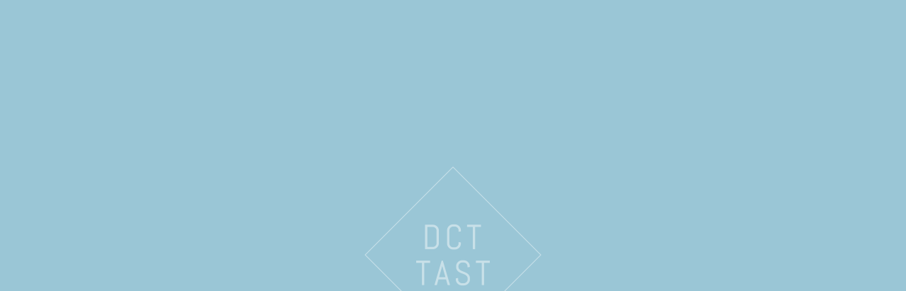

--- FILE ---
content_type: text/html; charset=utf-8
request_url: https://dct-tast.com/page05.aspx?ct=0
body_size: 7211
content:


<!DOCTYPE html>

<html xmlns="http://www.w3.org/1999/xhtml" lang="ja">
<head><meta http-equiv="Content-Type" content="text/html; charset=utf-8" /><title>
	DCT TAST（ディーシーティタスト）-ギャラリー-東近江市で腰痛改善におすすめの出張整体
</title><!-- Global site tag (gtag.js) - Google Analytics -->
<script async src="https://www.googletagmanager.com/gtag/js?id=UA-188524142-18"></script>
<script>
  window.dataLayer = window.dataLayer || [];
  function gtag(){dataLayer.push(arguments);}
  gtag('js', new Date());

  gtag('config', 'UA-188524142-18');
  gtag('config', 'G-06BVT891TF');
</script>
<meta name="viewport" content="width=device-width, initial-scale=1.0" />
<meta name="description" content="ギャラリー-東近江市のおすすめの整体院『DCT TAST』は、腰痛などに対応した整体や、スポーツケアなどで身体のお悩みがある方への施術を行っております。落ち着いた雰囲気の空間で、リラックスしてお過ごしください。出張整体のご依頼も承っております。">
<meta name="keywords" content="東近江市,出張整体,腰痛,スポーツケア,おすすめ">
<meta name="robots" content="ALL" /><meta name="format-detection" content="telephone=no" /><meta http-equiv="x-ua-compatible" content="IE=edge" /><link rel="icon" href="favicons/favicon.ico" /><!--ファビコン指定-->
<link rel="apple-touch-icon" sizes="152x152" href="favicons/apple_icon.png" />
<link rel="canonical" href="https://dct-tast.com/page05.aspx">
<link rel="stylesheet" href="./css/DesignCss.css" type="text/css">
<link rel="stylesheet" href="./css/t_style.css" type="text/css">
<link rel="stylesheet" href="./css/ColorTemplate.css" type="text/css">
<link rel="stylesheet" href="./css/lightbox.css" type="text/css">
<link rel="stylesheet" href="./css/nav_menu.css" type="text/css">
<link rel="stylesheet" href="./css/animation.css" type="text/css">
<link href="https://fonts.googleapis.com/earlyaccess/hannari.css" rel="stylesheet">
<link href="https://use.fontawesome.com/releases/v5.10.2/css/all.css" rel="stylesheet">
<script src="./jquery-3.1.1.min.js"></script>
<link href="css/CmsCss.css" rel="stylesheet" />
<link href="myCss.css" rel="stylesheet" />
<script type="application/ld+json">
{
"@context": "https://schema.org",
"@type": "BreadcrumbList",
"itemListElement": [{
"@type": "ListItem",
"position": 1,
"item": {
"@id": "https://dct-tast.com/",
"name": "DCT TAST（ディーシーティタスト）"
}
},{
"@type": "ListItem",
"position": 2,
"item": {
"@id": "https://dct-tast.com/page05.aspx",
"name": "ギャラリー"
}
}]
}
</script>
<!-- 記事構造化データ -->
<script type="application/ld+json">
{
  "@context": "https://schema.org",
  "@type": "Article",
  "mainEntityOfPage": {
    "@type": "WebPage",
    "@id": "https://dct-tast.com//page05.aspx?ct=0"
  },
  "headline": "サンプル",
  "image": [
     "https://dct-tast.com/Up_Img/204/et1t5kbv.jpg"
   ],
  "datePublished": "2026-01-20T21:10:28",
  "dateModified": "2026-01-20T21:10:28",
  "author": {
    "@type": "Person",
    "name": "DCT TAST（ディーシーティタスト）"
  },
   "publisher": {
    "@type": "Organization",
    "name": "DCT TAST（ディーシーティタスト）",
    "logo": {
      "@type": "ImageObject",
      "url": "https://dct-tast.com/Up_Img/204/ionxlb1i.png"
    }
  },
  "description": ""
}
</script>

<script type="application/ld+json">
{
  "@context": "https://schema.org",
  "@type": "Article",
  "mainEntityOfPage": {
    "@type": "WebPage",
    "@id": "https://dct-tast.com//page05.aspx?ct=0"
  },
  "headline": "サンプル",
  "image": [
     "https://dct-tast.com/Up_Img/204/vvmk0lnc.jpg"
   ],
  "datePublished": "2026-01-20T21:10:28",
  "dateModified": "2026-01-20T21:10:28",
  "author": {
    "@type": "Person",
    "name": "DCT TAST（ディーシーティタスト）"
  },
   "publisher": {
    "@type": "Organization",
    "name": "DCT TAST（ディーシーティタスト）",
    "logo": {
      "@type": "ImageObject",
      "url": "https://dct-tast.com/Up_Img/204/ionxlb1i.png"
    }
  },
  "description": ""
}
</script>

</head>
<body id="body" class=""><!-- bodyに属性を追加するためにIDを追加 -->
    <form method="post" action="./page05.aspx?ct=0" id="form1">
<div class="aspNetHidden">
<input type="hidden" name="__EVENTTARGET" id="__EVENTTARGET" value="" />
<input type="hidden" name="__EVENTARGUMENT" id="__EVENTARGUMENT" value="" />
<input type="hidden" name="__VIEWSTATE" id="__VIEWSTATE" value="UiWYF3Tl4mQacFB4vZMndcFyHwWNCxSrwQe1k4VxIwZYpVZ/QPnlkaNKzr+IylDleRwsK+jQXHMiO5Icya6ULxj9JpodIYJOur+IysRqgiB7k1Mz2nc0TdA+d2WGJo5u" />
</div>

<script type="text/javascript">
//<![CDATA[
var theForm = document.forms['form1'];
if (!theForm) {
    theForm = document.form1;
}
function __doPostBack(eventTarget, eventArgument) {
    if (!theForm.onsubmit || (theForm.onsubmit() != false)) {
        theForm.__EVENTTARGET.value = eventTarget;
        theForm.__EVENTARGUMENT.value = eventArgument;
        theForm.submit();
    }
}
//]]>
</script>


<script src="/WebResource.axd?d=pynGkmcFUV13He1Qd6_TZE2sCDXWJftlGaDMuQglGKNKKEzsB93wIZ7rxqdA1T-zUyYrH-Ep7m6mnNZ2FDdfXQ2&amp;t=638902095720898773" type="text/javascript"></script>


<script src="Scripts/WebForms/MsAjax/MicrosoftAjax.js" type="text/javascript"></script>
<script src="Scripts/WebForms/MsAjax/MicrosoftAjaxWebForms.js" type="text/javascript"></script>
<div class="aspNetHidden">

	<input type="hidden" name="__VIEWSTATEGENERATOR" id="__VIEWSTATEGENERATOR" value="16E32F33" />
</div>
        <!-- パスワード処理 -->
        <script type="text/javascript">
            function fncPass() {
                __doPostBack("btnPass");
            }
        </script>
        <script type="text/javascript">
//<![CDATA[
Sys.WebForms.PageRequestManager._initialize('ScriptManager1', 'form1', [], [], [], 90, '');
//]]>
</script>

        <link rel="stylesheet" href="./css/fakeLoader.css" type="text/css">
<script src="./js/fakeLoader.js"></script>
<script>
	$(function(){
		$('#wrap').animate({opacity: '1'}, 2000);
	});
	$('body').prepend('<div id="fakeloader" class="bg_color1"></div>');
	//ローディング処理
	$("#fakeloader").fakeLoader({
		timeToHide: 3000,
		 imagePath:"./Up_Img/204/ionxlb1i.png",
		bgColor: "none"
	});
</script>
<div id="wrap" class="page page7 font_14 letter_3 linehight_2 over_hide" ontouchstart="">
	<header class="width_100per posi_fix motion03s">
		<div id="header" class="pd_l-r5per">
			<div class="d_flex flex_space-between pd_t-10px pd_b-10px">
				<h1 id="logo" class="motion03s"><a href="." class="motion03s hvr_opa07"><img src="./Up_Img/204/5snu4sud.png" alt="東近江市で腰痛などに効果的なスポーツケアができるおすすめの『DCT TAST』は出張整体も承ります"></a></h1>
				<div id="pc_nav">
					<ul class="txt_center d_flex flex_center-right linehight_1-h posi_rel">
						<li ><a href="page02.aspx" class="txt_white txt_left d_inline_b">お知らせ</a></li>
						<li ><a href="page03.aspx" class="txt_white txt_left d_inline_b">当店について</a></li>
						<li ><a href="page04.aspx" class="txt_white txt_left d_inline_b">施術メニュー</a></li>
						<li ><a href="page05.aspx" class="txt_white txt_left d_inline_b">ギャラリー</a></li>
						<li ><a href="page06.aspx" class="txt_white txt_left d_inline_b">初めての方へ</a></li>
					</ul>
				</div>
			</div>
			<div id="nav_menu" class="pc_hide">
				<div class="button_container" id="toggle">
					<span class="menu txt_white font_12 letter_0 linehight_1 font_bold">MENU</span>
					<span class="top"></span>
					<span class="middle"></span>
					<span class="bottom"></span>
				</div>
				<div class="overlay" id="overlay">
					<div class="overlay-menu pd_l-r10per d_flex">
						<ul class="left grid_4 grid_5_tb grid_12_sp font_18 font_16_tb linehight_1-h border_so1-r border_clear_sp">
							<li class="d_block mg_b-20px mg_b-10px_sp"><a href="." class="motion03s hvr_opa07">トップ</a></li>
							<li class="d_block mg_b-20px mg_b-10px_sp" ><a href="page02.aspx" class="motion03s hvr_opa07">お知らせ</a></li>
							<li class="d_block mg_b-20px mg_b-10px_sp" ><a href="page03.aspx" class="motion03s hvr_opa07">当店について</a></li>
							<li class="d_block mg_b-20px mg_b-10px_sp" ><a href="page04.aspx" class="motion03s hvr_opa07">施術メニュー</a></li>
							<li class="d_block mg_b-20px mg_b-10px_sp" ><a href="page05.aspx" class="motion03s hvr_opa07">ギャラリー</a></li>
							<li class="d_block mg_b-20px mg_b-10px_sp" ><a href="page06.aspx" class="motion03s hvr_opa07">初めての方へ</a></li>
							<li class="d_block mg_b-20px mg_b-10px_sp pc_hide d_block_sp" ><a href="page07.aspx" class="motion03s hvr_opa07">店舗情報</a></li>
							<li class="d_block mg_b-20px mg_b-10px_sp pc_hide d_block_sp" ><a href="page08.aspx" class="motion03s hvr_opa07">お問い合わせ</a></li>
							<li class="d_block mg_b-20px mg_b-10px_sp pc_hide d_block_sp" ><a href="page09.aspx" class="motion03s hvr_opa07">プライバシーポリシー</a></li>
							<li class="d_block mg_b-20px mg_b-10px_sp pc_hide d_block_sp" ><a href="page10.aspx" class="motion03s hvr_opa07">サイトマップ</a></li>
						</ul>
						<div class="right grid_8 grid_7_tb grid_12_sp txt_white pd_l-5per pd_clear_sp sp_hide border_so1-l border_clear_sp">
							<div class="border_do1-b border_white05 pd_b-20px mg_b-20px">
								<h2 class="letter_5 mg_b-10px">店舗情報</h2>
								<p class="opacity07">〒529-1415<br />滋賀県東近江市五個荘五位田町<br /><br />営業時間　9:00 - 12:00 / 14:00 - 20:00<br />営業日　　土曜日・日曜日・祝日</p>
								<div class="nav_menu_more mg_t-10px">
									<a href="page07.aspx" class="pop400 bg_color1 txt_white hvr_bg_color2 hvr_txt_color1 txt_center width_300-max mg_clear pd_10px motion03s d_block">MORE</a>
								</div>
							</div>
							<div class="mg_b-50px">
								<h2 class="letter_5 mg_b-10px">お問い合わせ</h2>
								<div class="nav_menu_more">
									<a href="page08.aspx" class="pop400 bg_color1 txt_white hvr_bg_color2 hvr_txt_color1 txt_center width_300-max mg_clear pd_10px motion03s d_block"><span class="icon posi_rel">CONTACT</span></a>
								</div>
								<div class="nav_menu_more mg_t-10px">
									<a href="tel:090-5907-4705" class="pop400 bg_color1 txt_white hvr_bg_color2 hvr_txt_color1 txt_center width_300-max mg_clear pd_10px motion03s d_block"><span class="pd_r-5px">tel:</span><span class="icon posi_rel">090-5907-4705</span></a>
								</div>
							</div>
							<div>
								<p class="d_inline_b mg_r-20px"><a href="page09.aspx" class="txt_white motion03s hvr_opa07">プライバシーポリシー</a></p>
								<p class="d_inline_b"><a href="page10.aspx" class="txt_white motion03s hvr_opa07">サイトマップ</a></p>
							</div>
						</div>
					</div>
				</div>
			</div>
		</div>
	</header>
	<div id="page_title" class="d_flex posi_rel bg_size-cover bg_posi_c-c" style="background-image: url(./Up_Img/204/ac2syo0x.jpg)">
		<div id="page_left" class="width_50per bg_posi_c-c bg_repe-no bg_size-cover"></div>
		<div id="page_right" class="width_50per bg_posi_c-c bg_repe-no bg_size-cover"></div>
		<div class="page_title_box bg_color1 pd_20px pd_l-30px pd_r-30px txt_center posi_center">
			<p class="pop400 txt_white font_12_sp opacity07">GALLERY</p>
			<h2 class="hannari txt_white font_30 font_24_sp linehight_1">ギャラリー</h2>
		</div>
	</div>
	<main class="back1">
		<section id="page5">
			<div class="pd_l-r10per pd_t-5per pd_b-5per pd_5per_tb pd_t-50px_sp">
				<div class="con_box bg_white pd_5per posi_rel">
					<section id="cms_4-b" class="cms_wrap width_max_tb mg_b-50px pd_clear_sp">
<ul class="cate_list">
<li><a href="#cate1">提携団体</a></li>
<li><a href="#cate0">施術風景</a></li>

</ul>
<div class="cate border_so1-b border_color4 pd_b-40px mg_b-40px" id="cate0">
	<div class="cate_title font_8up font_6up_tb font_4up_sp txt_center pd_b-25px pd_l-r5per pd_l-5px_sp pd_r-5px_sp">施術風景</div>
	<div class="cate_txt1 pd_b-25px pd_l-r5per pd_l-5px_sp pd_r-5px_sp">只今準備中です。</div>
	<div class="box_wrap d_flex flex_stretch txt_center letter_0">
<div class="cate_box width_50per width_100per_sp pd_10px pd_clear_sp mg_b-50px_sp">
<div class="border_so1 border_color2 pd_20px">
	<div class="youtube_box posi_rel width_100per mg_b-20px" style="padding-top: 56.25%">
   	  <iframe src="https://www.youtube.com/embed/" frameborder="0" allow="accelerometer; autoplay; encrypted-media; gyroscope; picture-in-picture" allowfullscreen class="posi_abs width_100per height100per" style="top: 0;left: 0"></iframe>
	</div>
	<figure class="box_img1 rectangle_img img_tool2"><a href="./Up_Img/204/et1t5kbv.jpg" rel="lightbox" title="サンプル">
	<img src="./Up_Img/204/et1t5kbv.jpg" class="posi_center hvr_opa08" alt="サンプル"></a></figure>
	<div class="box_title1 font_2up font_100per_sp over_txt pd_5px empty-hide">サンプル</div>
</div>
</div>
<div class="cate_box width_50per width_100per_sp pd_10px pd_clear_sp mg_b-50px_sp">
<div class="border_so1 border_color2 pd_20px">
	<div class="youtube_box posi_rel width_100per mg_b-20px" style="padding-top: 56.25%">
   	  <iframe src="https://www.youtube.com/embed/" frameborder="0" allow="accelerometer; autoplay; encrypted-media; gyroscope; picture-in-picture" allowfullscreen class="posi_abs width_100per height100per" style="top: 0;left: 0"></iframe>
	</div>
	<figure class="box_img1 rectangle_img img_tool2"><a href="./Up_Img/204/vvmk0lnc.jpg" rel="lightbox" title="サンプル">
	<img src="./Up_Img/204/vvmk0lnc.jpg" class="posi_center hvr_opa08" alt="サンプル"></a></figure>
	<div class="box_title1 font_2up font_100per_sp over_txt pd_5px empty-hide">サンプル</div>
</div>
</div>

	</div>
</div>

</section>
<script>
$(window).on("load resize",function(){
	$("#cms_4-b .rectangle_img").each(rectangle);
});
$(function(){
     $('.youtube_box iframe[src="https://www.youtube.com/embed/"]').parent('.youtube_box').hide();
});
</script>
				</div>
			</div>
			<div class="banner width_500-max pd_r-20px pd_l-20px pd_b-50px"><a href="https://reserve-system.biz/reserve/Reserve?q=t3wmmue3mvk" target="_blank" class="d_block motion03s hvr_opa07"><img src="./Dup/img/banner2.png" alt="ネット予約はこちら"></a></div>
		</section>
		<section id="footer_nav" class="pd_b-50px tb_hide">
			<div id="footer_nav_wrap" class="pd_l-r10per pd_l-r5per_tb">
				<ul class="d_flex">
					<li><a href="." class="txt_color_nomal">トップ</a></li>
					<li ><a href="page07.aspx" class="txt_color_nomal">店舗情報</a></li>
					<li ><a href="page08.aspx" class="txt_color_nomal">お問い合わせ</a></li>
					<li ><a href="page09.aspx" class="txt_color_nomal">プライバシーポリシー</a></li>
					<li ><a href="page10.aspx" class="txt_color_nomal">サイトマップ</a></li>
				</ul>
			</div>
		</section>
	</main>
	<footer class="bg_color2">
		<div id="footer">
			<div id="footer_con" class="pd_l-r10per pd_l-r5per_tb pd_t-30px pd_t-30px_tb d_flex">
				<p id="logo2" class="grid_5 grid_12_sp mg_b-30px_sp"><a href="." class="d_block width_300-max width_200-max_tb motion03s hvr_opa07"><img src="./Up_Img/204/ionxlb1i.png" alt="東近江市で腰痛などに効果的なスポーツケアができるおすすめの『DCT TAST』は出張整体も承ります"></a></p>
				<div class="con_box txt_center_sp grid_7 grid_12_sp pd_l-5per pd_clear_sp">
					<!-- ▼ サイト名 ▼ -->
					<h2 class="hannari txt_color1 font_26 font_bold linehight_1 mg_b-10px">DCT TAST（ディーシーティタスト）</h2>
					<!-- ▼ フッターテキスト ▼ -->
					<p id="footer_txt"><span class="txt_left_sp d_inline_b_sp">〒529-1415<br />滋賀県東近江市五個荘五位田町<br /><br />営業時間　9:00 - 12:00 / 14:00 - 20:00<br />営業日　　土曜日・日曜日・祝日</span></p>
					<p class="tel_bt pop400 mg_t-10px">tel: <a href="tel:090-5907-4705" class="txt_color3 font_18 motion03s hvr_opa07">090-5907-4705</a></p>
					<ul class="sns_links d_flex flex_center-left flex_center-center_sp mg_center_sp mg_t-30px mg_t-30px_sp">
						<li class="img_tool square_box">
<a href="https://www.instagram.com/tamaking.t/" title="Instagram" class="motion03s hvr_opa05" target="_blank"><img src="./Up_Img/204/3la4myn1.png" alt="Instagram"/></a>
</li>

					</ul>
				</div>
			</div>
			<div id="h1txt" class="txt_center pd_l-r10per pd_t-30px pd_b-30px">
				<!-- ▼ H1テキスト ▼ -->
				<p class="txt_left d_inline_b">東近江市で腰痛などに効果的なスポーツケアができるおすすめの『DCT TAST』は出張整体も承ります</p>
			</div>
		</div>
		<p id="copyright" class="pop300 bg_color1 txt_white txt_center font_12 pd_t-10px pd_b-10px">© <a href="." class="txt_white">DCT TAST（ディーシーティタスト）</a> All Reserved.</p>
	</footer>
</div>
<div id="return_top">
	<div class="return posi_rel"><a href="#wrap" class="txt_color3 d_inline_b posi_abs">TOP</a></div>
</div>

    </form>
    <link rel="stylesheet" href="./Dup/css/cms_ie.css" type="text/css">
<script src="./js/lightbox.js"></script>
<script src="./js/DesignJs.js"></script>
<script src="./common.js"></script>
<script>
	$(window).on('load scroll',function(){
		var scrT = $(window).scrollTop();
		if(scrT >= 100){
			$('header').addClass('scr_header');
		}else{
			$('header').removeClass('scr_header');
		}
	});
	$(function(){
		var set = /^rgba?\((\d+),\s*(\d+),\s*(\d+)\)/,
			setback =  $(".txt_color1").css('color').match(set),
			setback2 =  $(".txt_color3").css('color').match(set);

		//追従ヘッダー
		$("header").prepend("<style>header.scr_header{background-color :" + 'rgba('+ setback[1] + ',' + setback[2] + ',' + setback[3] + ',' + '0.5)' + "}</style>");
		//ハンバーガーメニュー開いた時 背景色
		$(".overlay").prepend("<style>.overlay{background :linear-gradient(135deg, " + 'rgba('+ setback[1] + ',' + setback[2] + ',' + setback[3] + ',' + '0.9)' + " , " + 'rgba('+ setback2[1] + ',' + setback2[2] + ',' + setback2[3] + ',' + '0.9)' + " )}</style>");
		//入力フォーム 背景色
		$("#page8 #form_box").prepend("<style>#page8 #form_box input,#page8 #form_box textarea{background-color :" + 'rgba('+ setback[1] + ',' + setback[2] + ',' + setback[3] + ',' + '0.1)' + "}</style>");
		//送信・クリアボタン
		$("#page8 #form_bt").prepend("<style>#submit input{background-color :" + 'rgba('+ setback2[1] + ',' + setback2[2] + ',' + setback2[3] + ',' + '0.5)' + "}</style>").prepend("<style>#clear input{background-color :transparent}</style>").prepend("<style>#clear input{color :" + 'rgba('+ setback2[1] + ',' + setback2[2] + ',' + setback2[3] + ',' + '0.7)' + "}</style>").prepend("<style>#submit input,#clear input{border :1px solid " + 'rgba('+ setback2[1] + ',' + setback2[2] + ',' + setback2[3] + ',' + '0.7)' + "}</style>");
	});
</script>
    <script type='text/javascript' charset='UTF-8' src='utility.js'></script>
</body>
</html>


--- FILE ---
content_type: text/css
request_url: https://dct-tast.com/css/ColorTemplate.css
body_size: 493
content:
@charset "utf-8";
/* CSS Document */
/* color */
body,.txt_color_nomal{color: #333333;}
.txt_white{color: white;}
.txt_red{color: red;}
.txt_color1{color: #368ead} /* メインカラー */
.txt_color2{color: #f2f2f2} /* サブカラー */
.txt_color3{color: #EDB24E} /* アクセントカラー1 */
.txt_color4{color: #F7F9EF} /* アクセントカラー2 */

/* background-color */
.bg_white{background-color: white} /* 白背景 */
.bg_black{background-color: black} /* 黒背景 */
.bg_color1{background-color: #368ead} /* メインカラー */
.bg_color2{background-color: #f2f2f2} /* サブカラー */
.bg_color3{background-color: #EDB24E} /* アクセントカラー1 */
.bg_color4{background-color: #F7F9EF} /* アクセントカラー2 */
.bg_color_clear{background-color: transparent!important}


/* border-color ※!important */
.border_color1{border-color: #368ead}
.border_color2{border-color: #f2f2f2}
.border_color3{border-color: #EDB24E}
.border_color4{border-color: #F7F9EF}


/* hover ---------------------------------------------------------------------------------------------*/
/* color */
.hvr_txt_color_nomal:hover{color: #333333;}
.hvr_txt_white:hover{color: white;}
.hvr_txt_red:hover{color: red;}
.hvr_txt_color1:hover{color: #368ead} /* メインカラー */
.hvr_txt_color2:hover{color: #f2f2f2} /* サブカラー */
.hvr_txt_color3:hover{color: #EDB24E} /* アクセントカラー1 */
.hvr_txt_color4:hover{color: #F7F9EF} /* アクセントカラー2 */

/* background-color */
.hvr_bg_white:hover{background-color: white} /* 白背景 */
.hvr_bg_black:hover{background-color: black} /* 黒背景 */
.hvr_bg_color1:hover{background-color: #368ead} /* メインカラー */
.hvr_bg_color2:hover{background-color: #f2f2f2} /* サブカラー */
.hvr_bg_color3:hover{background-color: #EDB24E} /* アクセントカラー1 */
.hvr_bg_color4:hover{background-color: #F7F9EF} /* アクセントカラー2 */
.hvr_bg_color_clear:hover{background-color: transparent!important}

/* border-color ※!important */
.hvr_border_color1:hover{border-color: #368ead}
.hvr_border_color2:hover{border-color: #f2f2f2}
.hvr_border_color3:hover{border-color: #EDB24E}
.hvr_border_color4:hover{border-color: #F7F9EF}

--- FILE ---
content_type: text/css
request_url: https://dct-tast.com/css/CmsCss.css
body_size: 370
content:
@media screen and (max-width: 667px){
	.cms_1-c .cate_box{
		margin-left: 0;
		margin-right: 0;
	}
	.pager li:not(.prev){
		display: none;
	}
}#cms_2-a .cate{
	margin-bottom: 50px;
}
#cms_2-a .cate .cate_box:last-of-type{
	border-bottom: none;
}

.cms_2-a{
	position: relative;
}
.cms_2-a .swiper-button-prev,.cms_2-a .swiper-button-next{
	top: 50%;
	transform: translate(0,-50%);
	width: auto!important;
	height: auto!important;
	font-size: 30px;
}
.cms_2-a .swiper-button-prev{
	left: 10px;
}
.cms_2-a .swiper-button-next{
	right: 10px;
}
.cms_2-a .swiper-button-prev, .cms_2-a .swiper-button-next,.cms_2-a .swiper-button-prev,.cms_2-a .swiper-container-rtl .swiper-button-next{
	background-image:none;
}#cms_4-b .box_wrap{
	justify-content: flex-start;
}
#cms_4-b .cate_box{
	margin: 0 1%;
}
.cms_4-b .cate_box{
	margin: 0 1%;
}
@media screen and (max-width: 667px){
	#cms_4-b .cate_box{
		margin: 0 auto;
	}
	.cms_4-b .cate_box{
		margin: 0 auto;
	}
}#cms_6-a .cate_box:last-of-type,
.cms_6-a .cate_box:last-of-type{
	border-bottom: none;
}#cms_1-b .cate_box{border-top:none;}

@media screen and (max-width: 667px){
	#cms_1-b .pager li:not(.prev){
		display: none;
	}
}#cms_2-b .cate:last-of-type,
.cms_2-b .cate:last-of-type{
	margin-bottom:0px;
}

--- FILE ---
content_type: text/css
request_url: https://dct-tast.com/myCss.css
body_size: 1394
content:
@import url('https://fonts.googleapis.com/css2?family=Noto+Sans+JP:wght@300&family=Noto+Serif+JP:wght@200&display=swap');

body, .font_sans-serif{font-family: 'Noto Sans JP', "游ゴシック Medium", "游ゴシック体", "Yu Gothic Medium", YuGothic,"ヒラギノ角ゴ ProN", "Hiragino Kaku Gothic ProN", "メイリオ", Meiryo, "ＭＳ Ｐゴシック", "MS PGothic",  sans-serif}

.hannari, .cate_title{font-family: 'Noto Serif JP', "游明朝", "YuMincho", "ＭＳ Ｐ明朝", "MS PMincho","ヒラギノ明朝 Pro W3", "Hiragino Mincho Pro", "Sawarabi Mincho", "serif"}

.linkStyle{color: #EDB24E}

.back1:before, .back2:before{display: none}
#contents3_wrap:after{display: none}

body{background-color: #fafafa}
#footer{background-color: #4598af;color: #fff}
#footer .txt_color1, #footer .txt_color3{color: #fff}
#wrap{position: relative;z-index: 0;overflow: hidden}
header{background-color: rgba(54,142,173,0.3)}
#logo{max-width: 200px}
#main_img .square_box{background-color: transparent}
#main_img:after{content: "";display: block;width: 100%;height: 100px;background: linear-gradient(to bottom, rgba(249,249,249,0), rgba(249,249,249,1));position: absolute;bottom: -1px;left: 0;z-index: 1}
#main_img:before, #info_contact .con_img:before{background-color: rgba(54,142,173,0.6)}
#intro::before, #contents2_wrap::before{position: absolute;content: "";width: 600px;height: 600px;right: -100px;bottom: -400px;background-color: #e6f2f5;pointer-events: none;border-radius: 50%}
#contents2_wrap::before{bottom: auto;top: -300px;right: auto;left: -100px;width: 500px;height: 500px;z-index: -1}
#intro_wrap, #contents3 .con_box, main.back1 .con_box{box-shadow: 0 10px 40px rgba(0,0,0,0.05)}
#page_title{height: 500px}
#page_title:before{height: 100px;top: auto;bottom: -1px;background-color: transparent;background: linear-gradient(to bottom, rgba(249,249,249,0), rgba(249,249,249,1));}
.nav_menu_more a .icon:before{display: none}
.overlay{background: linear-gradient(135deg, rgba(54,142,173,0.9) , rgba(237,178,78,0.9) )!important}

#top_cms{background-color: #fff}

.cate_list li a{background-color: #f0f0f0!important}
.cate_list li a:hover{background-color: #ffe5c0!important}
.cate_list li a:before{color: #edb24e!important}
.cate_title{background-color: transparent;padding: 0;margin: 0;display: block;border: none;width: 100%!important;font-size: 24px;text-align: left;padding-bottom: 5px;margin-bottom: 50px;border-bottom: solid 1px #eee;color: #333;font-weight: normal;position: relative}
.cate_title::before{position: absolute;content: "";width: 40px;height: 1px;background-color: #368ead;left: 0;bottom: -1px}

#cms_4-b .cate_box, .cms_4-b .cate_box{margin: 0}


/** tablet 780 **/
@media screen and (max-width: 768px){
#page_title{height: 400px}
#page_title .page_title_box{width: 380px;padding-left: 0;padding-right: 0}
}

/** mobile 750 **/
@media screen and (max-width: 667px){
#page_title{height: 300px}
#cms_4-b .cate_box, .cms_4-b .cate_box{margin: 0 0 20px}
#intro::before{width: 400px;height: 400px;bottom: -300px}
#contents2_wrap::before{top: -200px;left: -50px;width: 300px;height: 300px}
#page_title .page_title_box{width: 300px}
}

/** IE **/
@media all and (-ms-high-contrast:none) {
body, .font_sans-serif{font-family: "游ゴシック Medium", "游ゴシック体", "Yu Gothic Medium", YuGothic,"ヒラギノ角ゴ ProN", "Hiragino Kaku Gothic ProN", "メイリオ", Meiryo, "ＭＳ Ｐゴシック", "MS PGothic",  sans-serif}
}